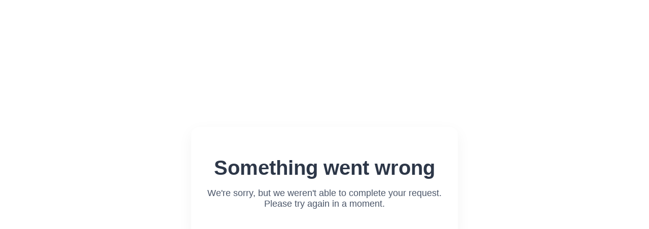

--- FILE ---
content_type: text/html; charset=UTF-8
request_url: https://dimasciogroup.com/dimascio-group--this-weeks-featured-listings--august-28-2020
body_size: 646
content:
<div style="text-align: center; max-width: 500px; padding: 2rem; background: #fff; border-radius: 16px; box-shadow: 0 10px 30px rgba(0, 0, 0, 0.05); font-family: sans-serif; color: #2d3748; margin: 0 auto; position: absolute; top: 50%; left: 50%; transform: translate(-50%, -50%);">
                  <h1 style="font-size: 2.5rem; margin-bottom: 0.5rem; font-weight: 600;">Something went wrong</h1>
                  <p style="font-size: 1.1rem; color: #4a5568; margin-bottom: 1.5rem;">
                    We're sorry, but we weren't able to complete your request.<br />Please try again in a moment.
                  </p>
                </div>